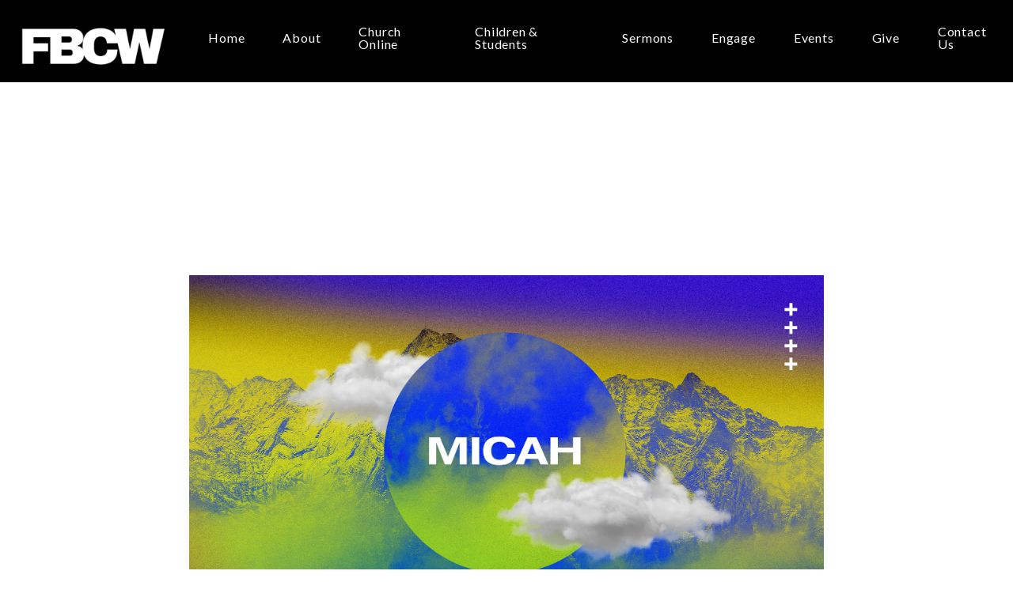

--- FILE ---
content_type: text/html; charset=UTF-8
request_url: https://www.fbcw.church/episode/hope-restored/
body_size: 8047
content:
<!DOCTYPE html><!--[if lt IE 7]> <html class="no-js lt-ie9 lt-ie8 lt-ie7" lang="en-US"> <![endif]--><!--[if IE 7]> <html class="no-js lt-ie9 lt-ie8" lang="en-US"> <![endif]--><!--[if IE 8]> <html class="no-js lt-ie9" lang="en-US"> <![endif]--><!--[if gt IE 8]><!--> <html class="no-js" lang="en-US"> <!--<![endif]--><head> <meta charset="utf-8"> <title>Hope Restored | FBCWilliamstown</title> <meta name="viewport" content="width=device-width, initial-scale=1"> <link rel="profile" href="http://gmpg.org/xfn/11"> <link rel="pingback" href="https://www.fbcw.church/xmlrpc.php"> <link rel='dns-prefetch' href='//cdnjs.cloudflare.com'/><link rel='dns-prefetch' href='//js.stripe.com'/><link rel='dns-prefetch' href='//fbcwilliamstown.thechurchco.com'/><link rel='dns-prefetch' href='//s.w.org'/> <script type="text/javascript">
			window._wpemojiSettings = {"baseUrl":"https:\/\/s.w.org\/images\/core\/emoji\/2.3\/72x72\/","ext":".png","svgUrl":"https:\/\/s.w.org\/images\/core\/emoji\/2.3\/svg\/","svgExt":".svg","source":{"wpemoji":"https:\/\/www.fbcw.church\/wp-includes\/js\/wp-emoji.js?ver=2.8.0","twemoji":"https:\/\/www.fbcw.church\/wp-includes\/js\/twemoji.js?ver=2.8.0"}};
			( function( window, document, settings ) {
	var src, ready, ii, tests;

	/*
	 * Create a canvas element for testing native browser support
	 * of emoji.
	 */
	var canvas = document.createElement( 'canvas' );
	var context = canvas.getContext && canvas.getContext( '2d' );

	/**
	 * Check if two sets of Emoji characters render the same.
	 *
	 * @param set1 array Set of Emoji characters.
	 * @param set2 array Set of Emoji characters.
	 * @returns {boolean} True if the two sets render the same.
	 */
	function emojiSetsRenderIdentically( set1, set2 ) {
		var stringFromCharCode = String.fromCharCode;

		// Cleanup from previous test.
		context.clearRect( 0, 0, canvas.width, canvas.height );
		context.fillText( stringFromCharCode.apply( this, set1 ), 0, 0 );
		var rendered1 = canvas.toDataURL();

		// Cleanup from previous test.
		context.clearRect( 0, 0, canvas.width, canvas.height );
		context.fillText( stringFromCharCode.apply( this, set2 ), 0, 0 );
		var rendered2 = canvas.toDataURL();

		return rendered1 === rendered2;
	}

	/**
	 * Detect if the browser supports rendering emoji or flag emoji. Flag emoji are a single glyph
	 * made of two characters, so some browsers (notably, Firefox OS X) don't support them.
	 *
	 * @since 4.2.0
	 *
	 * @param type {String} Whether to test for support of "flag" or "emoji".
	 * @return {Boolean} True if the browser can render emoji, false if it cannot.
	 */
	function browserSupportsEmoji( type ) {
		var isIdentical;

		if ( ! context || ! context.fillText ) {
			return false;
		}

		/*
		 * Chrome on OS X added native emoji rendering in M41. Unfortunately,
		 * it doesn't work when the font is bolder than 500 weight. So, we
		 * check for bold rendering support to avoid invisible emoji in Chrome.
		 */
		context.textBaseline = 'top';
		context.font = '600 32px Arial';

		switch ( type ) {
			case 'flag':
				/*
				 * Test for UN flag compatibility. This is the least supported of the letter locale flags,
				 * so gives us an easy test for full support.
				 *
				 * To test for support, we try to render it, and compare the rendering to how it would look if
				 * the browser doesn't render it correctly ([U] + [N]).
				 */
				isIdentical = emojiSetsRenderIdentically(
					[ 55356, 56826, 55356, 56819 ],
					[ 55356, 56826, 8203, 55356, 56819 ]
				);

				if ( isIdentical ) {
					return false;
				}

				/*
				 * Test for English flag compatibility. England is a country in the United Kingdom, it
				 * does not have a two letter locale code but rather an five letter sub-division code.
				 *
				 * To test for support, we try to render it, and compare the rendering to how it would look if
				 * the browser doesn't render it correctly (black flag emoji + [G] + [B] + [E] + [N] + [G]).
				 */
				isIdentical = emojiSetsRenderIdentically(
					[ 55356, 57332, 56128, 56423, 56128, 56418, 56128, 56421, 56128, 56430, 56128, 56423, 56128, 56447 ],
					[ 55356, 57332, 8203, 56128, 56423, 8203, 56128, 56418, 8203, 56128, 56421, 8203, 56128, 56430, 8203, 56128, 56423, 8203, 56128, 56447 ]
				);

				return ! isIdentical;
			case 'emoji':
				/*
				 * Emoji 5 has fairies of all genders.
				 *
				 * To test for support, try to render a new emoji (fairy, male), then compares
				 * it to how it would look if the browser doesn't render it correctly
				 * (fairy + male sign).
				 */
				isIdentical = emojiSetsRenderIdentically(
					[ 55358, 56794, 8205, 9794, 65039 ],
					[ 55358, 56794, 8203, 9794, 65039 ]
				);
				return ! isIdentical;
		}

		return false;
	}

	function addScript( src ) {
		var script = document.createElement( 'script' );

		script.src = src;
		script.defer = script.type = 'text/javascript';
		document.getElementsByTagName( 'head' )[0].appendChild( script );
	}

	tests = Array( 'flag', 'emoji' );

	settings.supports = {
		everything: true,
		everythingExceptFlag: true
	};

	for( ii = 0; ii < tests.length; ii++ ) {
		settings.supports[ tests[ ii ] ] = browserSupportsEmoji( tests[ ii ] );

		settings.supports.everything = settings.supports.everything && settings.supports[ tests[ ii ] ];

		if ( 'flag' !== tests[ ii ] ) {
			settings.supports.everythingExceptFlag = settings.supports.everythingExceptFlag && settings.supports[ tests[ ii ] ];
		}
	}

	settings.supports.everythingExceptFlag = settings.supports.everythingExceptFlag && ! settings.supports.flag;

	settings.DOMReady = false;
	settings.readyCallback = function() {
		settings.DOMReady = true;
	};

	if ( ! settings.supports.everything ) {
		ready = function() {
			settings.readyCallback();
		};

		if ( document.addEventListener ) {
			document.addEventListener( 'DOMContentLoaded', ready, false );
			window.addEventListener( 'load', ready, false );
		} else {
			window.attachEvent( 'onload', ready );
			document.attachEvent( 'onreadystatechange', function() {
				if ( 'complete' === document.readyState ) {
					settings.readyCallback();
				}
			} );
		}

		src = settings.source || {};

		if ( src.concatemoji ) {
			addScript( src.concatemoji );
		} else if ( src.wpemoji && src.twemoji ) {
			addScript( src.twemoji );
			addScript( src.wpemoji );
		}
	}

} )( window, document, window._wpemojiSettings );
		</script> <style type="text/css">img.wp-smiley,img.emoji { display: inline !important; border: none !important; box-shadow: none !important; height: 1em !important; width: 1em !important; margin: 0 .07em !important; vertical-align: -0.1em !important; background: none !important; padding: 0 !important;}</style><link rel='stylesheet' id='thechurchco-theme-css' href='https://www.fbcw.church/wp-content/themes/crtvchurch-two/assets/dist/css/site.min.css?ver=1.2.9' type='text/css' media='all'/><script type='text/javascript' src='https://v1staticassets.thechurchco.com/includes/js/jquery/jquery.js?ver=1.12.4'></script><script type='text/javascript' src='https://v1staticassets.thechurchco.com/includes/js/jquery/jquery-migrate.js?ver=1.4.1'></script><script type='text/javascript' src='https://www.fbcw.church/wp-content/themes/crtvchurch-two/assets/dist/js/modernizr.min.js?ver=2.8.3'></script><link rel='https://api.w.org/' href='https://www.fbcw.church/wp-json/'/><link rel="EditURI" type="application/rsd+xml" title="RSD" href="https://www.fbcw.church/xmlrpc.php?rsd"/><link rel="wlwmanifest" type="application/wlwmanifest+xml" href="https://www.fbcw.church/wp-includes/wlwmanifest.xml"/> <link rel='prev' title='Jeremiah Kuhn &#8211; Man After God&#8217;s Own Heart' href='https://www.fbcw.church/episode/jeremiah-kuhn-man-after-gods-own-heart/'/><link rel='next' title='Micah Chapter 5' href='https://www.fbcw.church/episode/micah-chapter-5/'/><meta name="generator" content="THECHURCHCO 2.8.0"><link rel='shortlink' href='https://www.fbcw.church/?p=1264'/><link rel="alternate" type="application/json+oembed" href="https://www.fbcw.church/wp-json/oembed/1.0/embed?url=https%3A%2F%2Fwww.fbcw.church%2Fepisode%2Fhope-restored%2F"/><link rel="alternate" type="text/xml+oembed" href="https://www.fbcw.church/wp-json/oembed/1.0/embed?url=https%3A%2F%2Fwww.fbcw.church%2Fepisode%2Fhope-restored%2F&#038;format=xml"/><link href='https://fonts.googleapis.com/css?family=Montserrat:400,700|Lato:400,700,300' rel='stylesheet' type='text/css'><link rel="stylesheet" id="thechurchco-customizer-css" href="/api/v1/branding.css?v=1.1" type="text/css" media="all"/><meta name="robots" content="noodp"/><meta property="og:image" content="https://thechurchco-production.s3.amazonaws.com/uploads/sites/3855/2022/08/micah-title-1-Wide-16x9.jpg"><meta property="og:title" content="Hope Restored | FBCWilliamstown "><meta property="og:url" content="https://www.fbcw.church/episode/hope-restored/"><meta property="og:site_name" content="FBCWilliamstown "><meta property="og:type" content="website"/><meta name="twitter:card" content="summary"/><meta name="twitter:title" content="Hope Restored | FBCWilliamstown "/><meta name="twitter:image" content="https://thechurchco-production.s3.amazonaws.com/uploads/sites/3855/2022/08/micah-title-1-Wide-16x9.jpg"/><link rel="canonical" href="https://www.fbcw.church/episode/hope-restored/"/> <script>

			(function(i,s,o,g,r,a,m){i['GoogleAnalyticsObject']=r;i[r]=i[r]||function(){
				(i[r].q=i[r].q||[]).push(arguments)},i[r].l=1*new Date();a=s.createElement(o),
				m=s.getElementsByTagName(o)[0];a.async=1;a.src=g;m.parentNode.insertBefore(a,m)
			})(window,document,'script','//www.google-analytics.com/analytics.js','ga');

			// This Site
						
			
			// Global Tracking
			ga('create', "UA-73740581-4", {'name':'global'});
			ga('global.send', 'pageview');

		</script> <script async src="https://www.googletagmanager.com/gtag/js?id=G-XH16RT9B1H"></script> <script>
		window.dataLayer = window.dataLayer || [];
		function gtag(){dataLayer.push(arguments);}
		gtag('js', new Date());
		gtag('config', 'G-XH16RT9B1H',{'groups':'globaltracking'});
				</script> <meta name="google-site-verification" content="google-site-verification=5DfnBa07cKsVm0EZeBpWaQQqqLN7TwSxn3B3HnSv5GQ"/> <script>

        var thechurchcoRecaptchas = [];

        // Recaptcha: Ninja
        var thechurchcoRecaptchaOnLoadCallback = function(){

            var $ = jQuery;
            var recaptchas = {};
            var rID = 0; 

            // Get All Ninja Forms

            $('.ninja-forms-cont').each(function(index){
                
                

                rID++;

                // Scope Form
                var $form = $(this);
                var form_id = $form.context.id+'_'+rID;

                // Tracking
                var tracking = $form.closest('[data-form-tracker]').attr('data-form-tracker');
               
                // Create Container
                var $container = $('<div class="field-wrap" data-tcc-google-recaptcha><div id="'+form_id+'_recaptcha">---RECAPTCHA---</div></div>');

                // Get Submit
                var $submitWrap = $form.find('.submit-wrap');

                // Check if we are in an Iframe or not.
                // Recaptchas don't work well in iFrames so we aren't going to use them.
                if ( self !== top ) {
                    // We need to pass the recaptcha check though so lets fake an answer.
                    var $fakeRecapcha = $('<input type="hidden" name="g-recaptcha-response" value="bypassrecaptcha" />');
                    $fakeRecapcha.insertBefore($submitWrap);
                    return;
                }


                // Insert
                $container.insertBefore($submitWrap)

                // Convert to ReCaptcha
                var wigdet = grecaptcha.render(form_id+'_recaptcha', {
                    'sitekey' : '6LdOFbYUAAAAANCAQ3n-0fCDwDEKpbUTRDCM1QBt',
                });

                thechurchcoRecaptchas.push(wigdet);

                // Clear Captcha on Submit
                $submitWrap.find('[type="submit"]').on('click',function(e){

                    // Track
                    var args = { 'send_to': 'globaltracking' }
                    if(tracking) {
                        gtag('event', tracking, {});
                        gtag('event', tracking, args);
                    }


                    // Reset
                    setTimeout(function(){
                        for(var i=0; i < thechurchcoRecaptchas.length; i++){
                            grecaptcha.reset(thechurchcoRecaptchas[i]);
                        }
                    },5000);
                })

            });

            // Signup Form.
            // if(window.Signup) window.Signup.setupGoogleRecaptcha();

        }

    </script> <link rel="icon" href="https://res.cloudinary.com/thechurchcoproduction/image/fetch/f_auto/https://thechurchco-production.s3.amazonaws.com/uploads/sites/3855/2021/04/cropped-2-4-32x32.png" sizes="32x32"/><link rel="icon" href="https://res.cloudinary.com/thechurchcoproduction/image/fetch/f_auto/https://thechurchco-production.s3.amazonaws.com/uploads/sites/3855/2021/04/cropped-2-4-192x192.png" sizes="192x192"/><link rel="apple-touch-icon-precomposed" href="https://res.cloudinary.com/thechurchcoproduction/image/fetch/f_auto/https://thechurchco-production.s3.amazonaws.com/uploads/sites/3855/2021/04/cropped-2-4-180x180.png"/><meta name="msapplication-TileImage" content="https://res.cloudinary.com/thechurchcoproduction/image/fetch/f_auto/https://thechurchco-production.s3.amazonaws.com/uploads/sites/3855/2021/04/cropped-2-4-270x270.png"/></head><body class="podcasts-template-default single single-podcasts postid-1264"><main class="tcc-main-content"> <div class="top-bar navigation-display-transparent scroll"> <div class="top-bar-container"> <div class="logo logo-landscape medium"><a href="/"><img src="https://thechurchco-production.s3.amazonaws.com/uploads/sites/3855/2021/04/cropped-2-4-e1627670556406.png" loading="lazy"></a></div> <nav class="primary"> <ul id="menu-main-menu-1" class="menu-primary"><li class="menu-item menu-item-type-post_type menu-item-object-page menu-item-home menu-item-564"><a href="https://www.fbcw.church/">Home</a></li><li class="menu-item menu-item-type-post_type menu-item-object-page menu-item-50"><a href="https://www.fbcw.church/about/">About</a></li><li class="menu-item menu-item-type-post_type menu-item-object-page menu-item-187"><a href="https://www.fbcw.church/church-online/">Church Online</a></li><li class="menu-item menu-item-type-post_type menu-item-object-page menu-item-342"><a href="https://www.fbcw.church/children-students/">Children &amp; Students</a></li><li class="menu-item menu-item-type-post_type menu-item-object-page menu-item-129"><a href="https://www.fbcw.church/sermons/">Sermons</a></li><li class="menu-item menu-item-type-post_type menu-item-object-page menu-item-393"><a href="https://www.fbcw.church/resources/">Engage</a></li><li class="menu-item menu-item-type-post_type menu-item-object-page menu-item-130"><a href="https://www.fbcw.church/events/">Events</a></li><li class="menu-item menu-item-type-post_type menu-item-object-page menu-item-137"><a href="https://www.fbcw.church/give/">Give</a></li><li class="menu-item menu-item-type-post_type menu-item-object-page menu-item-873"><a href="https://www.fbcw.church/requests/">Contact Us</a></li></ul> </nav> <nav class="mobile"> <ul id="menu-main-menu-2" class="menu-mobile"><li class="menu-item menu-item-type-post_type menu-item-object-page menu-item-home menu-item-564"><a href="https://www.fbcw.church/">Home</a></li><li class="menu-item menu-item-type-post_type menu-item-object-page menu-item-50"><a href="https://www.fbcw.church/about/">About</a></li><li class="menu-item menu-item-type-post_type menu-item-object-page menu-item-187"><a href="https://www.fbcw.church/church-online/">Church Online</a></li><li class="menu-item menu-item-type-post_type menu-item-object-page menu-item-342"><a href="https://www.fbcw.church/children-students/">Children &amp; Students</a></li><li class="menu-item menu-item-type-post_type menu-item-object-page menu-item-129"><a href="https://www.fbcw.church/sermons/">Sermons</a></li><li class="menu-item menu-item-type-post_type menu-item-object-page menu-item-393"><a href="https://www.fbcw.church/resources/">Engage</a></li><li class="menu-item menu-item-type-post_type menu-item-object-page menu-item-130"><a href="https://www.fbcw.church/events/">Events</a></li><li class="menu-item menu-item-type-post_type menu-item-object-page menu-item-137"><a href="https://www.fbcw.church/give/">Give</a></li><li class="menu-item menu-item-type-post_type menu-item-object-page menu-item-873"><a href="https://www.fbcw.church/requests/">Contact Us</a></li></ul> <div class="menu-mobile-handle-container"> <span class="menu-mobile-handle-top"></span> <span class="menu-mobile-handle-middle"></span> <span class="menu-mobile-handle-bottom"></span> </div> </nav> </div></div> <header class="post -align-center long-text has-feature-image"> <div class="container"> <div class="header-content"> <h1 class="header-title"><span class="word-one"><span class="word-two">Hope</span></span> <span class="word-one"><span class="word-two">Restored</span></span> </h1> <div class="author"> <div class="author-profile-picture"> <a href="/author/fbcwilliamstown"> <img src="https://www.fbcw.church/wp-content/themes/crtvchurch-two/assets/dist/img/default-avatar.jpg" loading="lazy"> </a> </div> <div class="author-details"> <a href="/author/fbcwilliamstown"><span class="author-display-name">Scottemcclure</span></a> &nbsp; - &nbsp; <span class="post-date">October 18, 2022</span> </div></div> </div> </div></header><div class="feature-image"> <div class="container"> <div class="image"> <img src="https://thechurchco-production.s3.amazonaws.com/uploads/sites/3855/2022/08/micah-title-1-Wide-16x9.jpg" alt="Feature Image" loading="lazy"/> </div> </div></div> <section class="row lightbg"> <div class="row-inner"> <div class="container"> <div class="post-content"> <div class="audio-container"><!--[if lt IE 9]><script>document.createElement('audio');</script><![endif]--><audio class="wp-audio-shortcode" id="audio-1264-1" preload="none" style="width: 100%;" controls="controls"><source type="audio/mpeg" src="https://thechurchco-production.s3.amazonaws.com/uploads/sites/3855/2022/10/Hope-Restored.mp3?_=1"/><a href="https://thechurchco-production.s3.amazonaws.com/uploads/sites/3855/2022/10/Hope-Restored.mp3">https://thechurchco-production.s3.amazonaws.com/uploads/sites/3855/2022/10/Hope-Restored.mp3</a></audio></div> <p><a href="https://thechurchco-production.s3.amazonaws.com/uploads/sites/3855/2022/10/Hope-Restored.mp3"><span class="icon-download"></span></a></p> </div> </div> </div> </section> <footer class="default row icon-columns-row" id="contact"> <div class="container"> <div class="contact-wrap"> <div class="row-column column-three"> <p> <a href="mailto:info@fbcwilliamstown.org" aria-label="Contact us via email"> <span class="icon icon-mail" aria-hidden="true"></span> <span class="sr-only">Contact us via email</span> </a> </p> <h6>Email</h6> <p><a href="mailto:info@fbcwilliamstown.org">info@fbcwilliamstown.org</a></p> </div> <div class="row-column column-three"> <p> <a href="tel:304-375-5888" aria-label="Call us at 304-375-5888"> <span class="icon icon-phone" aria-hidden="true"></span> <span class="sr-only">Call us at 304-375-5888</span> </a> </p> <h6>Phone</h6> <p><a href="tel:304-375-5888">304-375-5888</a></p> </div> <div class="row-column column-three"> <p> <a href="https://www.google.com/maps/place/431 Highland Avenue, Williamstown, WV, USA/@39.4021841,-81.44794069999999,17z" target="_blank" aria-label="View map of our location"> <span class="icon icon-location" aria-hidden="true"></span> <span class="sr-only">View map of our location</span> </a> </p> <h6>Address</h6> <p><a href="https://www.google.com/maps/place/431 Highland Avenue, Williamstown, WV, USA/@39.4021841,-81.44794069999999,17z" target="_blank">First Baptist Church of Williamstown</a></p> </div> <div class="row-column column-three"> <p> <a href="https://fbcwilliamstown.churchcenter.com/giving" target="_blank" aria-label="Give online"> <span class="icon icon-credit-card" aria-hidden="true"></span> <span class="sr-only">Give online</span> </a> </p> <h6>Giving</h6> <p><a href="https://fbcwilliamstown.churchcenter.com/giving" target="_blank">Give Online</a></p> </div> </div> <div class="social"> <a target="_blank" href="https://www.facebook.com/FirstBaptistWilliamstown"><span class="icon-facebook"></span></a> <a target="_blank" href="https://www.instagram.com/fbcwilliamstown/"><span class="icon-instagram"></span></a> <a target="_blank" href="https://www.youtube.com/c/FBCWilliamstown"><span class="icon-play"></span></a> <a target="_blank" href="https://open.spotify.com/user/s01tluek4kv1e683461ypt9l8?si=4621a56fd9744053"><span class="icon-spotify"></span></a> <a target="_blank" href="https://podcasts.apple.com/us/podcast/fbcw-sermons/id1369559293"><span class="icon-mic"></span></a> </div> <div class="footer-nav"> <ul id="menu-footer-menu" class="footer-menu"><li id="menu-item-337" class="menu-item menu-item-type-post_type menu-item-object-page menu-item-337"><a href="https://www.fbcw.church/about/">About</a></li><li id="menu-item-334" class="menu-item menu-item-type-post_type menu-item-object-page menu-item-334"><a href="https://www.fbcw.church/church-online/">Church Online</a></li><li id="menu-item-332" class="menu-item menu-item-type-post_type menu-item-object-page menu-item-332"><a href="https://www.fbcw.church/children-students/">Children &amp; Students</a></li><li id="menu-item-2151" class="menu-item menu-item-type-custom menu-item-object-custom menu-item-2151"><a href="https://fbcwilliamstown.churchcenter.com/giving?open-in-church-center-modal=true">Give</a></li><li id="menu-item-335" class="menu-item menu-item-type-post_type menu-item-object-page menu-item-335"><a href="https://www.fbcw.church/events/">Events</a></li><li id="menu-item-394" class="menu-item menu-item-type-post_type menu-item-object-page menu-item-394"><a href="https://www.fbcw.church/resources/">Engage</a></li></ul> </div> <div class="copyright">&copy; 2026 First Baptist Church of Williamstown</div> </div> <div class="rep-platform"><a target="_blank" href="https://thechurchco.com/?utm_source=v1site&utm_medium=www.fbcw.church&utm_campaign=footer&utm_id=footer">The Church Co</a></div> </footer> <TCCAnnouncements site="https://www.fbcw.church" pid="1264" time="6000"> </TCCAnnouncements> <script>
		function nativePostMessage(action, data){
			if (!window.parent) return;
			var customData = { action, data };
			window.parent.postMessage(JSON.parse(JSON.stringify(customData)), '*')
		}

		var TCCBroadcastResize = function(){setTimeout(function(){if(!window.parent) return;window.parent.postMessage(JSON.parse(JSON.stringify({action:'RESIZE_PARENT',data: {height: document.documentElement.offsetHeight,origin: window.location.href}})), '*')},250)}
		document.addEventListener("DOMContentLoaded", function(){TCCBroadcastResize();});
		function inIframe(){
			try {
				return window.self !== window.top;
			} catch (e) {
				return true;
			}
		}

		// Some embeds aren't part of web components we need to resize on an interval
		if(inIframe()){

			// On Load
			nativePostMessage('RESIZE_PARENT', {height: document.documentElement.offsetHeight,origin: window.location.href})
			
			// Every Three Seconds
			setInterval(function(){nativePostMessage('RESIZE_PARENT', {height: document.documentElement.offsetHeight,origin: window.location.href})},3000)
			
		}


		</script> <script src="https://js.churchcenter.com/modal/v1"></script> <script>

		jQuery(document).ready(function($) {
			
			// Giving Modal
			$('[href="#pcogiving"]').on('click',function(e){
				e.preventDefault();
				ChurchCenterModal.open('https://fbcwilliamstown.churchcenter.com/giving');
			})

		});


		</script> <script src="https://www.google.com/recaptcha/api.js?onload=thechurchcoRecaptchaOnLoadCallback&render=explicit" async defer></script><link rel='stylesheet' id='mediaelement-css' href='https://v1staticassets.thechurchco.com/includes/js/mediaelement/mediaelementplayer-legacy.min.css?ver=4.2.6-78496d1' type='text/css' media='all'/><link rel='stylesheet' id='wp-mediaelement-css' href='https://v1staticassets.thechurchco.com/includes/js/mediaelement/wp-mediaelement.css?ver=tcc2.8.0' type='text/css' media='all'/><script type='text/javascript' src='https://cdnjs.cloudflare.com/ajax/libs/jquery-cookie/1.4.1/jquery.cookie.min.js?ver=1.4.1'></script><script type='text/javascript' src='https://cdnjs.cloudflare.com/ajax/libs/jquery-validate/1.15.0/jquery.validate.min.js?ver=2.0.1'></script><script type='text/javascript' src='https://cdnjs.cloudflare.com/ajax/libs/jquery.payment/1.3.2/jquery.payment.min.js?ver=2.0.1'></script><script type='text/javascript' src='https://www.fbcw.church/wp-content/themes/crtvchurch-two/assets/dist/js/jquery.scrollme.min.js?ver=1.0.0'></script><script type='text/javascript' src='https://www.fbcw.church/wp-content/themes/crtvchurch-two/assets/dist/js/site.js?ver=1.2.9'></script><script type='text/javascript' src='https://v1staticassets.thechurchco.com/includes/js/wp-embed.js?ver=tcc2.8.0'></script><script type='text/javascript'>
var mejsL10n = {"language":"en","strings":{"mejs.install-flash":"You are using a browser that does not have Flash player enabled or installed. Please turn on your Flash player plugin or download the latest version from https:\/\/get.adobe.com\/flashplayer\/","mejs.fullscreen-off":"Turn off Fullscreen","mejs.fullscreen-on":"Go Fullscreen","mejs.download-video":"Download Video","mejs.fullscreen":"Fullscreen","mejs.time-jump-forward":["Jump forward 1 second","Jump forward %1 seconds"],"mejs.loop":"Toggle Loop","mejs.play":"Play","mejs.pause":"Pause","mejs.close":"Close","mejs.time-slider":"Time Slider","mejs.time-help-text":"Use Left\/Right Arrow keys to advance one second, Up\/Down arrows to advance ten seconds.","mejs.time-skip-back":["Skip back 1 second","Skip back %1 seconds"],"mejs.captions-subtitles":"Captions\/Subtitles","mejs.captions-chapters":"Chapters","mejs.none":"None","mejs.mute-toggle":"Mute Toggle","mejs.volume-help-text":"Use Up\/Down Arrow keys to increase or decrease volume.","mejs.unmute":"Unmute","mejs.mute":"Mute","mejs.volume-slider":"Volume Slider","mejs.video-player":"Video Player","mejs.audio-player":"Audio Player","mejs.ad-skip":"Skip ad","mejs.ad-skip-info":["Skip in 1 second","Skip in %1 seconds"],"mejs.source-chooser":"Source Chooser","mejs.stop":"Stop","mejs.speed-rate":"Speed Rate","mejs.live-broadcast":"Live Broadcast","mejs.afrikaans":"Afrikaans","mejs.albanian":"Albanian","mejs.arabic":"Arabic","mejs.belarusian":"Belarusian","mejs.bulgarian":"Bulgarian","mejs.catalan":"Catalan","mejs.chinese":"Chinese","mejs.chinese-simplified":"Chinese (Simplified)","mejs.chinese-traditional":"Chinese (Traditional)","mejs.croatian":"Croatian","mejs.czech":"Czech","mejs.danish":"Danish","mejs.dutch":"Dutch","mejs.english":"English","mejs.estonian":"Estonian","mejs.filipino":"Filipino","mejs.finnish":"Finnish","mejs.french":"French","mejs.galician":"Galician","mejs.german":"German","mejs.greek":"Greek","mejs.haitian-creole":"Haitian Creole","mejs.hebrew":"Hebrew","mejs.hindi":"Hindi","mejs.hungarian":"Hungarian","mejs.icelandic":"Icelandic","mejs.indonesian":"Indonesian","mejs.irish":"Irish","mejs.italian":"Italian","mejs.japanese":"Japanese","mejs.korean":"Korean","mejs.latvian":"Latvian","mejs.lithuanian":"Lithuanian","mejs.macedonian":"Macedonian","mejs.malay":"Malay","mejs.maltese":"Maltese","mejs.norwegian":"Norwegian","mejs.persian":"Persian","mejs.polish":"Polish","mejs.portuguese":"Portuguese","mejs.romanian":"Romanian","mejs.russian":"Russian","mejs.serbian":"Serbian","mejs.slovak":"Slovak","mejs.slovenian":"Slovenian","mejs.spanish":"Spanish","mejs.swahili":"Swahili","mejs.swedish":"Swedish","mejs.tagalog":"Tagalog","mejs.thai":"Thai","mejs.turkish":"Turkish","mejs.ukrainian":"Ukrainian","mejs.vietnamese":"Vietnamese","mejs.welsh":"Welsh","mejs.yiddish":"Yiddish"}};
</script><script type='text/javascript' src='https://v1staticassets.thechurchco.com/includes/js/mediaelement/mediaelement-and-player.js?ver=4.2.6-78496d1'></script><script type='text/javascript' src='https://v1staticassets.thechurchco.com/includes/js/mediaelement/mediaelement-migrate.js?ver=tcc2.8.0'></script><script type='text/javascript'>
/* <![CDATA[ */
var _wpmejsSettings = {"pluginPath":"\/wp-includes\/js\/mediaelement\/","classPrefix":"mejs-","stretching":"responsive"};
/* ]]> */
</script><script type='text/javascript' src='https://v1staticassets.thechurchco.com/includes/js/mediaelement/wp-mediaelement.js?ver=tcc2.8.0'></script> </main></body></html>
<!--compressed, size saved 3.04%. From 31832 bytes, now 30865 bytes-->